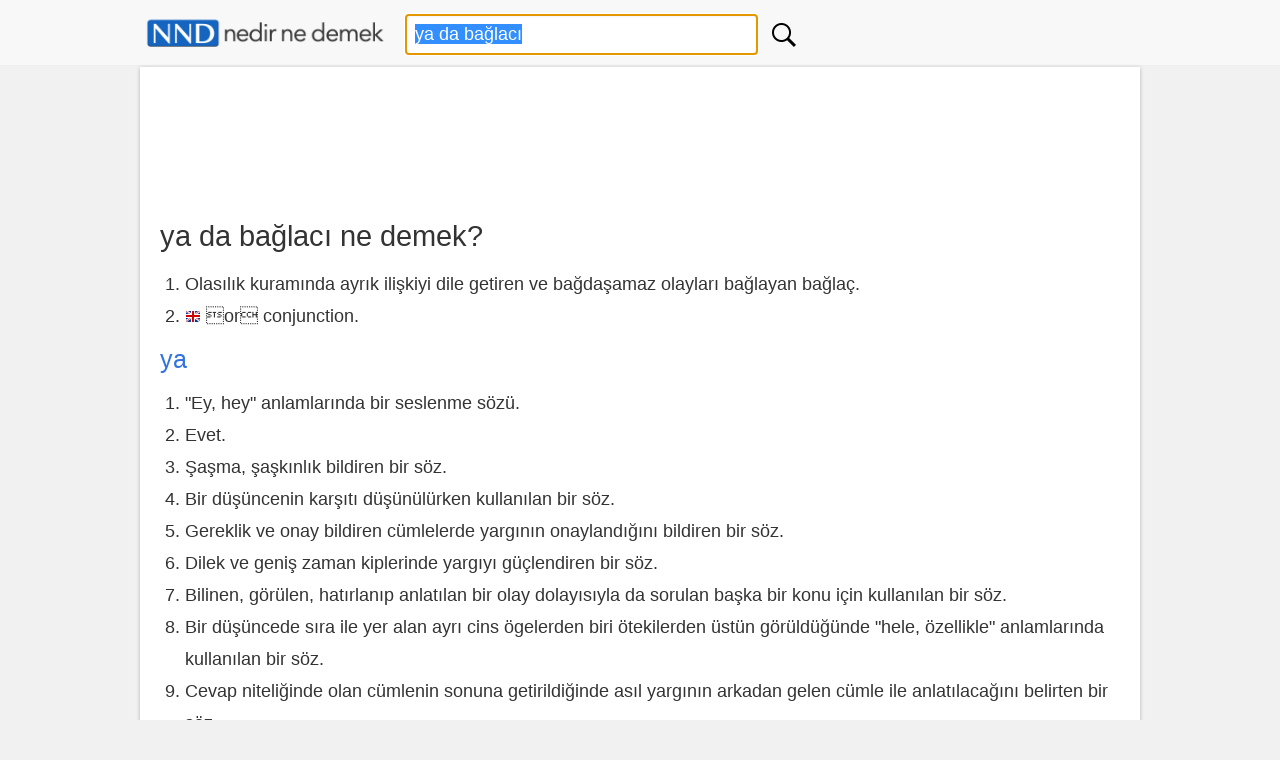

--- FILE ---
content_type: text/html; charset=UTF-8
request_url: https://www.nedirnedemek.com/ya-da-ba%C4%9Flac%C4%B1-ne-demek
body_size: 8976
content:
<!DOCTYPE html>
<html lang="tr">
<head>
<meta charset="utf-8">
<meta name="viewport" content="width=device-width, initial-scale=1.0">
<title>ya da bağlacı - Nedir Ne Demek</title>
<meta name="Description" content="ya da bağlacı nedir ve ya da bağlacı ne demek sorularına hızlı cevap veren sözlük sayfası. (ya da bağlacı anlamı, ya da bağlacı ingilizcesi, ingilizcede ya da bağlacı, ya da bağlacı nnd)">
<style>fieldset,img,legend{border:0}body,select{background-color:#f1f1f1}.button,button,select{text-transform:none;display:inline-block}.toggle,button,html input[type=button],input[type=submit]{cursor:pointer}*{box-sizing:border-box;margin:0;padding:0}html{font-size:16px;font-family:-apple-system,BlinkMacSystemFont,"Segoe UI",Roboto,Oxygen-Sans,Ubuntu,Cantarell,"Helvetica Neue",sans-serif;-ms-text-size-adjust:100%;-webkit-text-size-adjust:100%;overflow-y:scroll}body{line-height:1.6em;font-weight:400;color:#333}article,aside,footer,header,header img,header svg,label,main{display:block}a{background-color:transparent;color:#3372df;text-decoration:none}a:active,a:hover{outline:0;color:#111}pre{overflow:auto;font-family:monospace,monospace;padding:10px;font-size:1em;border:1px solid #eee;background-color:#fafafa}label{margin-bottom:.3em}label.noblock{padding:4px 6px;margin:.2em 0}input,select,textarea{color:inherit;font:inherit;padding:.5em;margin:0 5px 5px 0;border:1px solid #ccc;box-shadow:inset 0 1px 3px #eaeaea;border-radius:4px;display:inline-block;font-size:100%;line-height:normal;max-width:100%}select{font-size:100%;height:2.5em}.button,button{overflow:visible;font:inherit;letter-spacing:1px;border:0;line-height:normal;white-space:nowrap;padding:.5em;color:#fff;background-color:#1f8dd6;border-radius:4px;font-size:100%;text-align:center}.comcon,textarea{overflow:auto}.button:focus,.button:hover{opacity:.9}input[type=number]::-webkit-inner-spin-button,input[type=number]::-webkit-outer-spin-button{height:auto}table{width:100%;border-collapse:collapse;border-spacing:0;border:1px solid #eaeaea;margin-bottom:1em}td,th{padding:5px;text-align:left}th{background-color:#eee}tr{border-bottom:1px solid #eaeaea}tr:hover{background-color:#f4f4f4}h1,h2,h3,h4,h5,h6{font-weight:400;line-height:1.2;margin:.5em 0}h1{font-size:1.6em}h2{font-size:1.5em}h3{font-size:1.4em}h4{font-size:1.3em}h5{font-size:1.2em}p{margin:5px 0 10px}ol,ul{padding-left:25px}ul{list-style-type:square}ol li,ul li{line-height:1.8rem}.row:after{content:"";clear:both;display:block}[class*=col-]{padding:1px;float:left;width:100%}.comments,footer .row,header .row,main{max-width:1000px;margin:0 auto}header{background-color:#f8f8f8;z-index:1;border-bottom:1px solid #eee;margin-bottom:1px;padding:5px 0}header form{margin:0}.btnArama{min-width:32px;background-position:center !important;background-repeat:no-repeat !important;background:url('[data-uri]');}header #kelime{margin:4px 0 0 10px;width:80%}header .list-horizontal{margin-top:6px;text-align:center;font-size:.9rem}.inb{display:inline-block}header .list-horizontal a{color:#333!important}main{background-color:#fff;padding:10px 20px 40px;min-height:550px;word-wrap:break-word}footer{font-size:.9rem;padding:15px 0;background-color:#e4e4e4;border-top:1px solid #eaeaea;margin-top:21px;color:#555}footer ul li{line-height:1.5rem}footer .logo{width:265px;height:45px}.center{text-align:center}.noblock{display:inline-block}.border{border:1px solid #eaeaea}.kutu,.mesaj,.rounded{border-radius:4px}.margin10{margin:10px 0}.marginl10{margin-left:10px}.pad10t{padding:10px 0}.oynat{padding:8px 12px!important;background-color:#eee;font-size:.875rem}.mesaj{padding:10px;margin:15px 0}.uyari{background-color:#ffeb3b}.ikon{font-size:2rem;vertical-align:bottom}.basarili{background-color:#dcedc8;color:#000}.anlami{font-size:1.125rem;padding:5px 0}.basarili p,.uyari p{padding:5px 0;margin:0}.bayrak,.okunus{margin-right:5px;vertical-align:middle}.full-width{width:100%}.kutu{background-color:#fff;padding:10px}.bgsari{background-color:#ffeb3b}.bg-gri{background-color:#f8f8f8}.gri{color:#777}.yesil{color:green}.kirmizi{color:red}.golge,main{box-shadow:0 1px 4px 0 rgba(0,0,0,.25)}.okunus{font-size:.8rem;color:#555;vertical-align:bottom}#favekle,cite{font-size:.875rem}#favekle{color:#000;margin:5px 0}#favekle a{padding:6px 10px;border-radius:5px}blockquote{background:#f4f4f4;border-radius:5px;padding-bottom:5px}blockquote p{padding:5px;font-family:serif;margin:0}blockquote p::before{content:'\201C'}blockquote p::after{content:'\201D'}cite{color:#555;margin-left:15px}.temizle{clear:both}.margin20{margin:20px 0}.margin10a{display:block;margin:10px auto}time,ul .date{color:#555;font-size:85%;display:block}.autocomplete,.list-horizontal li,.word{display:inline-block}.autocomplete{position:relative;width:90%}.autocomplete-items{position:absolute;box-shadow:0 4px 10px 0 rgba(0,0,0,.25);border-bottom:none;border-top:none;z-index:99;top:100%;left:12px;right:0;width:80%}.autocomplete-items div{padding:4px;cursor:pointer;background-color:#fff;border-bottom:1px solid #eee;font-size:90%}.autocomplete-items div a,.autocomplete-items div a:active,.autocomplete-items div a:visited{color:#111}.autocomplete-items div:hover{background-color:#f8f8f8}.autocomplete-active{background-color:#266cba!important}.autocomplete-active a{color:#fff!important}.logo{max-width:100%;margin-top:3px}.slogan{font-size:.9rem;color:#eaeaea}.word{padding:4px;vertical-align:top}.word:before{content:"\00bb";padding-right:5px;color:#bbb}.social{margin:5px 0}.share-on-twitter{background:#41B7D8}.share-on-facebook{background:#3B5997}.share-on-googleplus{background:#D64937}.social a:hover{color:#fff;text-shadow:none}.social .button{font-size:80%;margin-right:4px;text-shadow:0 1px 2px #333}.social .scount{border:1px solid #aaa;margin-right:4px;padding:7px 4px;font-size:85%;background-color:#f5f5f5;color:#555}.liste4{margin:10px 0}.liste4 li{float:left;width:25%}.list-horizontal,.list-vertical{list-style-type:none}.list-horizontal li a{padding:2px}.list-vertical li{width:100%}.list-vertical li a{display:block;padding:2px 0}.list-horizontal li a:before,.list-vertical li a:before{content:"\00bb";padding-right:5px;color:#bbb}nav .list-vertical{display:inline-block;overflow:auto}.breadcrumb{margin-bottom:5px;min-height:27px;font-size:.875em;color:#555;border-bottom:1px solid #eaeaea}.breadcrumb div{display:inline-block;margin:2px}.toggle{display:none;width:40px;height:40px;left:6px;top:12px;position:absolute}.toggle:after{content:'';display:block;width:27px;height:3px;background:#777;margin:5px;box-shadow:0 8px 0 #777,0 16px 0 #777}.comments legend{color:#777;font-weight:500;font-style:italic;font-size:.9rem}.comments{padding:10px 0}.comcon{background-color:#edf9e1;border-radius:4px;padding:10px;margin:5px 0;border:1px solid #cfdebe}.comaut{font-weight:600}.comcon .date{color:#555;font-size:85%;float:right}.comcon p{border-top:1px dashed #eee;clear:left}.comments form{margin:15px 0;background-color:#fafafa;padding:10px;border:1px solid #eaeaea;border-radius:4px}#message{background-color:#e3f1d4;padding:10px}@media (min-width:800px){html{font-size:1.125rem}.col-1{width:8.33%}.col-2{width:16.66%}.col-3{width:25%}.col-4{width:33.33%}.col-5{width:41.66%}.col-6{width:50%}.col-7{width:58.33%}.col-8{width:66.66%}.col-9{width:75%}.col-10{width:83.33%}.col-11{width:91.66%}.col-12{width:100%}.col-7-10{width:70%}.col-3-10{width:30%}form,label{margin:5px 0}.button,.form,button{padding:.5em 1em}[class*=col-]{padding:5px}.word{min-width:33%}}@media (max-width:799px){.toggle,nav{position:fixed}html{font-size:1rem}header [class*=col-]{padding:5px 0}.m2{width:50%}.liste4 li{width:100%;float:none}.word{min-width:48%}header img,header svg{margin:0 auto}.toggle{display:block;z-index:1}nav.open{-webkit-transform:translate(0,0);transform:translate(0,0)}body.open{overflow:hidden}main.open{transform:translate(215px,0)}nav{left:0;width:210px;height:100%;top:55px;bottom:0;background-color:#555;-webkit-transform:translate(-250px,0);transform:translate(-250px,0);-webkit-transition:-webkit-transform .3s ease-out;transition:transform .3s ease-out}nav .list-vertical li a{color:#fff}}@media (max-width:480px){.inb{display:block}.logo{max-width:70%}.social{display:block;text-align:center}.autocomplete{width:100%;text-align:center}header #kelime{width:80%;margin:0 auto}.autocomplete-items{left:5%;right:0;width:80%;text-align:left}h1,h2,h3,h4,h5,h6{line-height:1.4;margin:10px 0}h1{font-size:1.4em}h2{font-size:1.3em}h3,h4,h5{font-size:1.2em}td,th{padding:4px 3px}}@media print{.social{display:none}}</style>
<link rel="stylesheet" href="https://ajax.googleapis.com/ajax/libs/jqueryui/1.12.1/themes/smoothness/jquery-ui.css" />
<link rel="search" type="application/opensearchdescription+xml" href="https://www.nedirnedemek.com/gorsel/nedirnedemek.xml" title="Nedir Ne Demek" />
<link rel="shortcut icon" href="/favicon.png" />
<!-- Global site tag (gtag.js) - Google Analytics -->
<script async src="https://www.googletagmanager.com/gtag/js?id=UA-84677098-13"></script>
<script>
  window.dataLayer = window.dataLayer || [];
  function gtag(){dataLayer.push(arguments);}
  gtag('js', new Date());
  gtag('config', 'UA-84677098-13');
</script>
</head>
<body><header>
<div class="row">
<div class="col-3">
<a href="/" title="Nedir Ne Demek Sözlük">
<img src="/logo.png" alt="NND Sözlük" class="logo" /></a>
</div>
<div class="col-6">
<form>
<div class="autocomplete">
<input id="kelime" type="text" name="kelime" placeholder="Kelime arama" value="ya da bağlacı" onfocus="this.select();" autofocus />
<input type="hidden" id="secilikelimesi" value="" />
<button type="submit" onclick="arama();return false;" class="btnArama" title="Kelime ara">&nbsp;</button>
</div>
</form>
</div>
</div>
</header>
<main>
<div class="pad10t">
<script async src="//pagead2.googlesyndication.com/pagead/js/adsbygoogle.js"></script>
<!-- Nedir-responsive -->
<ins class="adsbygoogle"
     style="display: inline-block; min-width:320px;max-width:1000px;width:960px;height:100px;"
     data-ad-client="ca-pub-7198764309405012"
     data-ad-slot="2043098283"></ins>
<script>
(adsbygoogle = window.adsbygoogle || []).push({});
</script>
</div>
<h1 class="inb">ya da bağlacı ne demek?</h1>


<script>
  function playAudio(sayi) {
    var myAudio = document.getElementById('okunusu'+sayi);
    myAudio.play();
  }
</script><ol><li>Olasılık kuramında ayrık ilişkiyi dile getiren ve bağdaşamaz olayları bağlayan bağlaç.</li><li><img src="/gorsel/en-bayrak.png" alt="(en)" class="bayrak" />or conjunction.</li></ol><h3><a href="/ya-ne-demek" title="ya">ya</a></h3><ol><li>"Ey, hey" anlamlarında bir seslenme sözü.</li><li>Evet.</li><li>Şaşma, şaşkınlık bildiren bir söz.</li><li>Bir düşüncenin karşıtı düşünülürken kullanılan bir söz.</li><li>Gereklik ve onay bildiren cümlelerde yargının onaylandığını bildiren bir söz.</li><li>Dilek ve geniş zaman kiplerinde yargıyı güçlendiren bir söz.</li><li>Bilinen, görülen, hatırlanıp anlatılan bir olay dolayısıyla da sorulan başka bir konu için kullanılan bir söz.</li><li>Bir düşüncede sıra ile yer alan ayrı cins ögelerden biri ötekilerden üstün görüldüğünde "hele, özellikle" anlamlarında kullanılan bir söz.</li><li>Cevap niteliğinde olan cümlenin sonuna getirildiğinde asıl yargının arkadan gelen cümle ile anlatılacağını belirten bir söz</li><li>Bazı çekimli zamanlardan sonra gelerek anlamı pekiştiren, kuvvetlendiren bir söz: Yediydin ya. Oturmuşum ya.</li></ol><h3><a href="/ya-...-ya-...-ne-demek" title="ya ... ya ...">ya ... ya ...</a></h3><ol><li>Birinden birinin olacağı sanılan iki iş için kullanılan bir söz</li><li>Birinden birinin seçilmesi gereken durumlarda kullanılan bir söz.</li><li>Cümlede eş görevli ögeler arasında ya ... ya ..., ya ... veya, ya ... yahut biçimlerinde tekrarlanarak kullanılan bir söz</li></ol><h3><a href="/da-ne-demek" title="da">da</a></h3><ol><li>Rusçada Evet</li><li>Bk. dalgalı akım</li><li><img src="/gorsel/en-bayrak.png" alt="(en)" class="bayrak" />Decision Altitude It replaces the term Decision Height With the adoption of the new approach plate, the US will harmonize with international terminology.</li><li><img src="/gorsel/en-bayrak.png" alt="(en)" class="bayrak" />District Assemblies.</li><li><img src="/gorsel/en-bayrak.png" alt="(en)" class="bayrak" />From Da capo From the beginning D C Dal segno From the sign D S Deciso Decisively, firmly Decrescendo Becoming gradually softer Delicato Delicate Diminuendo Becoming gradually softer Divisi A direction to orchestral players Div to divide into two or more groups Dolce Tenderly, sweetly Dolcissimo Very gently, very sweetly Dolciss Dolente Sadly Dolore Grief, sorrow Doppio Double Doppio movimento Twice as fast Duo A duet Dur Major.</li><li><img src="/gorsel/en-bayrak.png" alt="(en)" class="bayrak" />Denmark.</li><li><img src="/gorsel/en-bayrak.png" alt="(en)" class="bayrak" />Descent Advisor.</li><li><img src="/gorsel/en-bayrak.png" alt="(en)" class="bayrak" />Directory Assistance Phone Number Lookup Service.</li><li><img src="/gorsel/en-bayrak.png" alt="(en)" class="bayrak" />This is the abbreviation for duplex annealing Duplex annealing is a processing procedure where a second heat treatment is added to improve ductility and toughness at the cost of slightly lower strength properties.</li><li><img src="/gorsel/en-bayrak.png" alt="(en)" class="bayrak" />Device the splits and boosts the strength of incoming audio, video or computer graphics signals so that they can be sent cleanly to multiple destinations.</li></ol><div class="pad10t">
<script async src="//pagead2.googlesyndication.com/pagead/js/adsbygoogle.js"></script>
<!-- Nedir-responsive -->
<ins class="adsbygoogle"
     style="display:block"
     data-ad-client="ca-pub-7198764309405012"
     data-ad-slot="2043098283"
     data-ad-format="auto"
     data-full-width-responsive="true"></ins>
<script>
(adsbygoogle = window.adsbygoogle || []).push({});
</script>
</div><br /><h4>Türetilmiş Kelimeler (bis)</h4><div><a href="/ya-ne-demek" title="ya" class="word" >ya</a><a href="/ya-...-ya-...-ne-demek" title="ya ... ya ..." class="word" >ya ... ya ...</a><a href="/ya-...-ya-da-ne-demek" title="ya ... ya da" class="word" >ya ... ya da</a><a href="/ya-allah-ne-demek" title="ya allah" class="word" >ya allah</a><a href="/ya-ba-ne-demek" title="ya ba" class="word" >ya ba</a><a href="/ya-batar%C4%B1z-ya-%C3%A7%C4%B1kar%C4%B1z-ne-demek" title="ya batarız ya çıkarız" class="word" >ya batarız ya çıkarız</a><a href="/ya-batmak-ya-%C3%A7%C4%B1kmak-ne-demek" title="ya batmak ya çıkmak" class="word" >ya batmak ya çıkmak</a><a href="/ya-bu-deveyi-g%C3%BCtmeli-ya-bu-diyardan-gitmeli-ne-demek" title="ya bu deveyi gütmeli ya bu diyardan gitmeli" class="word" >ya bu deveyi gütmeli ya bu diyardan gitmeli</a><a href="/ya-bu-ya-ne-demek" title="ya bu ya" class="word" >ya bu ya</a><a href="/ya-da-ne-demek" title="ya da" class="word" >ya da</a><a href="/y-ne-demek" title="y" class="word" >y</a><a href="/y--h--brenner-ne-demek" title="y  h  brenner" class="word" >y  h  brenner</a><a href="/y-axis-ne-demek" title="y axis" class="word" >y axis</a><a href="/y-chromosome-ne-demek" title="y chromosome" class="word" >y chromosome</a><a href="/y-cisimci%C4%9Fi-ne-demek" title="y cisimciği" class="word" >y cisimciği</a><a href="/da-ne-demek" title="da" class="word" >da</a><a href="/da-capo-ne-demek" title="da capo" class="word" >da capo</a><a href="/da-conversion-ne-demek" title="da conversion" class="word" >da conversion</a><a href="/da-costa-eritrokeratodermisi-ne-demek" title="da costa eritrokeratodermisi" class="word" >da costa eritrokeratodermisi</a><a href="/da-costa-sendromu-ne-demek" title="da costa sendromu" class="word" >da costa sendromu</a><a href="/DA-direnci-ne-demek" title="DA direnci" class="word" >DA direnci</a><a href="/da-i-ankilostom-i-kelb%C4%B1-ne-demek" title="da i ankilostom i kelbı" class="word" >da i ankilostom i kelbı</a><a href="/da-i-caversi-ne-demek" title="da i caversi" class="word" >da i caversi</a><a href="/da-i-didan%C4%B1-ne-demek" title="da i didanı" class="word" >da i didanı</a><a href="/da-i-distom-ne-demek" title="da i distom" class="word" >da i distom</a><a href="/d-ne-demek" title="d" class="word" >d</a><a href="/d-76-ne-demek" title="d 76" class="word" >d 76</a><a href="/d-a-ne-demek" title="d a" class="word" >d a</a><a href="/D-aktifle%C5%9Ftirilmi%C5%9F-bitkisel-sterol-ne-demek" title="D aktifleştirilmiş bitkisel sterol" class="word" >D aktifleştirilmiş bitkisel sterol</a><a href="/D-aktifle%C5%9Ftirilmi%C5%9F-hayvansal-sterol-ne-demek" title="D aktifleştirilmiş hayvansal sterol" class="word" >D aktifleştirilmiş hayvansal sterol</a></div></main>
<div class="comments" id="comments">
<form id="frmcomment" class="golge">
<fieldset><legend>Yorumunuzu ve bilginizi paylaşın</legend>
<label for="commentname">İsim</label>
<input id="commentname" name="commentname" value="" type="text" maxlength="150" placeholder="Ad Soyad" required />
<label for="commenttext">Yorum / Bilgi</label>
<textarea id="commenttext" name="commenttext" class="full-width" placeholder="Yorumunuzu veya bilginizi buraya yazınız" rows="5" required></textarea>
<button type="submit" class="button" id="sendcomment">Gönder</button>
</fieldset>
</form>
<div id="message" class="golge"></div>
</div>
<script>var yid = '243739';
function pscm(e){e.preventDefault&&e.preventDefault();var t=document.getElementById("commentname").value,n=document.getElementById("commenttext").value;if(n.length>2048)return alert("Yorumunuz çok uzun."),!1;var m=new XMLHttpRequest,o="commentname="+encodeURIComponent(t)+"&yid="+encodeURIComponent(yid)+"&commenttext="+encodeURIComponent(n);return m.open("POST","/_yrme.php",!0),m.setRequestHeader("Content-type","application/x-www-form-urlencoded"),m.onreadystatechange=function(){4===m.readyState&&200===m.status?(document.getElementById("message").innerHTML="Yorumunuz başarıyla kaydedildi. Onaylandıktan sonra gösterilecektir.",document.getElementById("commentname").value="",document.getElementById("commenttext").value=""):document.getElementById("message").innerHTML="Bir hata oluştu. Lütfen sonra deneyin.",document.getElementById("message").style.visibility="visible"},m.send(o),!1}document.getElementById("message").style.visibility="hidden";var frmcomment=document.getElementById("frmcomment");frmcomment.attachEvent?frmcomment.attachEvent("submit",pscm):frmcomment.addEventListener("submit",pscm);</script>
<footer>
<div class="row">
<div class="col-6">
<p>&copy; Nedir Ne Demek (NND Sözlük)<br />
<em>Türkçe-Türkçe, Türkçe-İngilizce,<br />
İngilizce-Türkçe, İngilizce-İngilizce Sözlük</em>
</p>
<a href="/" title="Nedir Ne Demek Sözlük">
<img src="/logo.png" alt="Nedir Ne Demek Sözlük" class="logo" /></a>
<br />
<span class="gri">0.018</span>
</div>
<div class="col-3">
<ul class="list-vertical">
<li><a href="/hakkimizda" title="Hakkımızda">Hakkımızda</a></li>
<li><a href="/araclar" title="Araçlar">Araçlar</a></li>
<li><a href="/son-eklenenler" title="Son Eklenenler">Son Eklenenler</a></li>
<li><a href="/yasal-konular" title="Yasal Koular">Yasal Konular</a></li>
<li><a href="/iletisim" title="İletişim">İletişim</a></li>
</ul>
</div>
<div class="col-3">

    <div>
    <a href="https://www.facebook.com/nedirnedemekcom" target="_blank" rel="noopener" title="NND Facebook Sayfası">
        <img src="/img/facebook.png" alt="Facebook" width="36" height="36" />
    </a>
    <a href="https://twitter.com/Nedirnedemekcom" target="_blank" rel="noopener" title="NND Twitter Sayfası">
        <img src="/img/twitter.png" alt="Twitter" width="36" height="36" />
    </a>
    <a href="https://www.instagram.com/nedirnedemek/" target="_blank" rel="noopener" title="NND Instagram Sayfası">
        <img src="/img/instagram.png" alt="Instagram" width="36" height="36" />
    </a>
    </div>
    <br />

    <ul class="list-vertical">
<li><a href="/yazar/giris" title="Yazar Girişi">Yazar Girişi</a></li>
</ul>
</div>
</div>
</footer>
<script src="https://ajax.googleapis.com/ajax/libs/jquery/3.2.1/jquery.min.js"></script>
<script src="https://ajax.googleapis.com/ajax/libs/jqueryui/1.12.1/jquery-ui.min.js"></script>

<script>
  
  $( function() {
 $( "#kelime" ).autocomplete({
   autoFocus: true, 
  source: function( request, response ) {
   // Fetch data
   $.ajax({
    url: "/ajxf",
    type: 'post',
    dataType: "json",
    data: {
     ac: 'ar',
     k: request.term
    },
    success: function( data ) {
     response( data );
    }
   });
  },
  select: function (event, ui) {
 var lnk = ui.item.value.replace(/ /g,"-").trim() + "-ne-demek";
 $('#secilikelimesi').val(lnk);
window.location.assign("https://www.nedirnedemek.com/" + encodeURIComponent(lnk));
   return false;
  }
 });

});
function split( val ) {
   return val.split( /,\s*/ );
}
function extractLast( term ) {
   return split( term ).pop();
}

$("#kelime").keydown(function(event){
    if(event.keyCode === 13) {
      if($("#secilikelimesi").val().length>0) {
          event.preventDefault();
          window.location.assign("https://www.nedirnedemek.com/" + encodeURIComponent($("#secilikelimesi").val()));
          return false;
      }
    }
 });
 
 
$("#kelime").change(function(){
    $("#secilikelimesi").val($("#kelime").val().replace(/ /g,"-").trim() + "-ne-demek");
 });

 
 
function arama() {
  if($("#secilikelimesi").val().length>0) {
          event.preventDefault();
          window.location.assign("https://www.nedirnedemek.com/" + encodeURIComponent($("#secilikelimesi").val()));
          return false;
      }
}

function hr(e){var t=document.getElementById("kelime");if(document.selection)t.focus(),sel=document.selection.createRange(),t=sel.text.lenght,sel.text=e,0==e.length?(sel.moveStart("character",e.length),sel.moveEnd("character",e.length)):sel.moveStart("character",-e.length+t),sel.select();else if(t.selectionStart||"0"==t.selectionStart){var a=t.selectionStart,n=t.selectionEnd;t.value=t.value.substring(0,a)+e+t.value.substring(n,t.value.length),t.selectionStart=a+e.length,t.selectionEnd=a+e.length,t.focus()}else t.value+=e}
  </script>
</body>
</html>

--- FILE ---
content_type: text/html; charset=utf-8
request_url: https://www.google.com/recaptcha/api2/aframe
body_size: 268
content:
<!DOCTYPE HTML><html><head><meta http-equiv="content-type" content="text/html; charset=UTF-8"></head><body><script nonce="Q29ZV0nWjFEVsFMMy9Ua8g">/** Anti-fraud and anti-abuse applications only. See google.com/recaptcha */ try{var clients={'sodar':'https://pagead2.googlesyndication.com/pagead/sodar?'};window.addEventListener("message",function(a){try{if(a.source===window.parent){var b=JSON.parse(a.data);var c=clients[b['id']];if(c){var d=document.createElement('img');d.src=c+b['params']+'&rc='+(localStorage.getItem("rc::a")?sessionStorage.getItem("rc::b"):"");window.document.body.appendChild(d);sessionStorage.setItem("rc::e",parseInt(sessionStorage.getItem("rc::e")||0)+1);localStorage.setItem("rc::h",'1768839336827');}}}catch(b){}});window.parent.postMessage("_grecaptcha_ready", "*");}catch(b){}</script></body></html>